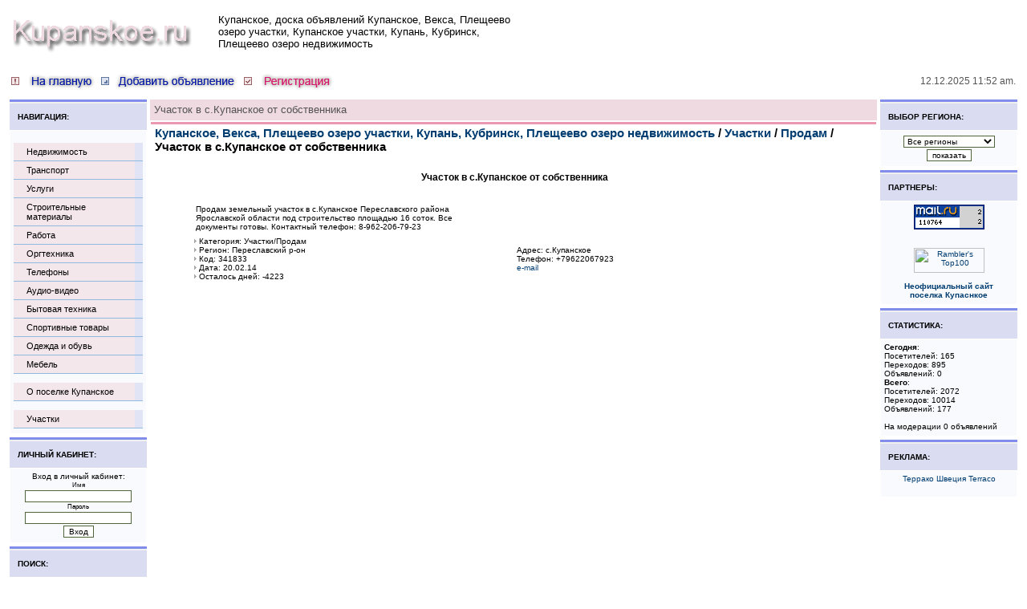

--- FILE ---
content_type: text/html
request_url: http://kupanskoe.ru/mess-341833.html
body_size: 14191
content:
<!DOCTYPE HTML PUBLIC "-//W3C//DTD HTML 4.0 Transitional//EN">
<html>
<head>
<meta http-equiv='Content-Type' content='text/html; charset=windows-1251'>
 <meta http-equiv='pragma' content='no-cache'>
 <meta name='author' content='Купанское'>
 <meta name='copyright' content='Купанское'>
 <meta name='description' content=',Участок в с.Купанское от собственника'>
 <meta name='keywords' content=',Участок в с.Купанское от собственника'>
<title>Участок в с.Купанское от собственника</title>
<script type='text/javascript' src='functions.js'></script>
<link rel='stylesheet' type='text/css' href='templates/saig/styles.css'>
</head>
<body topmargin='0' leftmargin='0' bgcolor='ffffff'>
	<script language=JavaScript type=text/javascript>
	function show_hide(id)
	{
	var klappText = document.getElementById('s' + id);
	if (klappText.style.display == 'none') {
	          klappText.style.display = 'block';
	          document.getElementById('b' + id).innerHTML = 'закрыть';
	}
	else {
	          klappText.style.display = 'none';
	          document.getElementById('b' + id).innerHTML = 'открыть';
	}
	}

	</script>
<table width='100%' cellspacing='0' cellpadding='0' border='0' height='6' align='center'><tr><td align='left' valign='top'>
<table width='100%' border='0' cellspacing='0' cellpadding='4'><tr><td width='20%' height='80' bgcolor=''><img src='images/kupanskoe.gif' border=0></td><td width='30%' bgcolor=''><font size=2 color=#000000>Купанское, доска объявлений Купанское, Векса, Плещеево озеро участки, Купанское участки, Купань, Кубринск, Плещеево озеро недвижимость</font></td><td width='50%' align=center></td></tr></table><table width='100%' border='0' cellspacing='0' cellpadding='0'><tr><td class='links'><table width='100%' border='0' cellpadding='4' cellspacing='0'>
<td width=50%>
<img src='templates/saig/images/first.gif' align='absmiddle' border='0'>
<a href='index.php'><img src='templates/saig/images/first.jpg' border='0' align='absmiddle'></a>
<img src='templates/saig/images/add.gif' align='absmiddle' border='0'>
 <a href='add.html'><img src='templates/saig/images/add.jpg' border='0' align='absmiddle'></a>
<img src='templates/saig/images/reg.gif' align='absmiddle' border='0'>
<a href='reg.html'>
<img src='templates/saig/images/reg.jpg' align='absmiddle' border='0'></a></td>

<td class='clock' align='right' nowrap><div id='Clock'></div><script type='text/javascript'>
        <!--
        var DayNam = new Array(
        '','','','','','','');
        var MnthNam = new Array(
        '1','2','3','4','5','6','7','8','9','10','11','12');
        //-->
        </script><script type='text/javascript' src='templates/saig/clock.js'></script></td></tr></table></td></tr></table>
<table border='0' width='100%' align='center'  cellSpacing='0' cellPadding='0' bgcolor='#ffffff'>
<tr><td width='175' valign='top' align='center'><table border='0' class='forumline' cellspacing='0' width='175' cellpadding='0'>
<tr><td height='3' bgcolor='#808deb' width='100%'></td></tr><tr>
<tr><td height='2' bgcolor='#f0f0f0' width='100%'></td></tr><tr>
<tr><td bgcolor='#daddf2' width='100%'><table cellpadding='0' cellspacing='0'><tr><td width='10px'></td><td>
<font class='doska1'><br> Навигация:<br><br></font>
</td></tr></table></td></tr><tr><td class='side-body' width='100%'><table border=0 width=100% cellpadding='0' cellspacing='0'><tr><td colspan=2><br></td></tr><tr><td colspan=2>
<DIV id=button>
<UL>
<LI class='menu'><a class='menu' target='_self' href='nedvizhimost/'>Недвижимость</a></LI>
</UL>
</DIV>
</td></tr><tr><td colspan=2>
<DIV id=button>
<UL>
<LI class='menu'><a class='menu' target='_self' href='transport/'>Транспорт</a></LI>
</UL>
</DIV>
</td></tr><tr><td colspan=2>
<DIV id=button>
<UL>
<LI class='menu'><a class='menu' target='_self' href='uslugi/'>Услуги</a></LI>
</UL>
</DIV>
</td></tr><tr><td colspan=2>
<DIV id=button>
<UL>
<LI class='menu'><a class='menu' target='_self' href='stroy_mat/'>Строительные материалы</a></LI>
</UL>
</DIV>
</td></tr><tr><td colspan=2>
<DIV id=button>
<UL>
<LI class='menu'><a class='menu' target='_self' href='rabota/'>Работа</a></LI>
</UL>
</DIV>
</td></tr><tr><td colspan=2>
<DIV id=button>
<UL>
<LI class='menu'><a class='menu' target='_self' href='orgtehnika/'>Оргтехника</a></LI>
</UL>
</DIV>
</td></tr><tr><td colspan=2>
<DIV id=button>
<UL>
<LI class='menu'><a class='menu' target='_self' href='telefony/'>Телефоны</a></LI>
</UL>
</DIV>
</td></tr><tr><td colspan=2>
<DIV id=button>
<UL>
<LI class='menu'><a class='menu' target='_self' href='audio-video/'>Аудио-видео</a></LI>
</UL>
</DIV>
</td></tr><tr><td colspan=2>
<DIV id=button>
<UL>
<LI class='menu'><a class='menu' target='_self' href='bit_tehnika/'>Бытовая техника</a></LI>
</UL>
</DIV>
</td></tr><tr><td colspan=2>
<DIV id=button>
<UL>
<LI class='menu'><a class='menu' target='_self' href='sports/'>Спортивные товары</a></LI>
</UL>
</DIV>
</td></tr><tr><td colspan=2>
<DIV id=button>
<UL>
<LI class='menu'><a class='menu' target='_self' href='odejda_i_obuv/'>Одежда и обувь</a></LI>
</UL>
</DIV>
</td></tr><tr><td colspan=2>
<DIV id=button>
<UL>
<LI class='menu'><a class='menu' target='_self' href='mebel/'>Мебель</a></LI>
</UL>
</DIV>
</td></tr><tr><td colspan=2><br></td></tr><tr><td colspan=2>
<DIV id=button>
<UL>
<LI class='menu'><a class='menu' target='_self' href='about/'>О поселке Купанское</a></LI>
</UL>
</DIV>
</td></tr><tr><td colspan=2><br></td></tr><tr><td colspan=2>
<DIV id=button>
<UL>
<LI class='menu'><a class='menu' target='_self' href='uchastki/'>Участки</a></LI>
</UL>
</DIV>
</td></tr></table></td></tr></table><table border='0' class='forumline' cellspacing='0' width='175' cellpadding='0'>
<tr><td height='3' bgcolor='#808deb' width='100%'></td></tr><tr>
<tr><td height='2' bgcolor='#f0f0f0' width='100%'></td></tr><tr>
<tr><td bgcolor='#daddf2' width='100%'><table cellpadding='0' cellspacing='0'><tr><td width='10px'></td><td>
<font class='doska1'><br> Личный кабинет:<br><br></font>
</td></tr></table></td></tr><tr><td class='side-body' width='100%'>
<div align='center'>
<form name='nwmsg' method='get' action='setcookie.php'>
Вход в личный кабинет:<br>
<small>Имя</small><br>
<input name='autor' type='text' value=''><br>
<small>Пароль</small><br>
<input name='pass' type='password' value=''><br>
<input name='act' type='hidden' value='enter'>
<input name='submit' type='submit' value='Вход'>
</form>
</div>
</td></tr></table><table border='0' class='forumline' cellspacing='0' width='175' cellpadding='0'>
<tr><td height='3' bgcolor='#808deb' width='100%'></td></tr><tr>
<tr><td height='2' bgcolor='#f0f0f0' width='100%'></td></tr><tr>
<tr><td bgcolor='#daddf2' width='100%'><table cellpadding='0' cellspacing='0'><tr><td width='10px'></td><td>
<font class='doska1'><br> Поиск:<br><br></font>
</td></tr></table></td></tr><tr><td class='side-body' width='100%'><script language='JavaScript'>
<!--
function alterNate(elm){
        if (!elm.base) elm.base = elm.value
        if (elm.value == elm.base) elm.value = '';
        else if (elm.value == '') elm.value = elm.base;
}
// -->
</script>
<center><form action='search.html' method='post'>
<input size='20' name='search' type='text' class='region' onblur='alterNate(this)' onfocus='alterNate(this)' value='Поиск в объявлениях'>
<br><input type='submit' value='искать' class='region_submit'></form></center></td></tr></table></td><td valign='top' align='center' width='100%'><table class='forumline' width='100%' cellpadding='0' cellspacing='0' height='30'><tr><td class='panel2' align=left height='50'><font size=2>Участок в с.Купанское от собственника</font></td></tr></table><table width='100%' cellpadding='0' cellspacing='0' class='border'><tr>
<td height='3' bgcolor='#ec98b0' width='100%'></td></tr><tr>

<td class='main-body'>


<div class='linenaw'><a href='index.php'>Купанское, Векса, Плещеево озеро участки, Купань, Кубринск,  Плещеево озеро недвижимость</a> / <a href='uchastki/'>Участки</a> / <a href='uchastki/prodazha_predlozhenie/'>Продам</a> / Участок в с.Купанское от собственника</div>


<br><h3 align=center>Участок в с.Купанское от собственника</h3><br>

<table width='90%' align='center' ><tr><td colspan='2'>
<table width=100% border='0'>
<td width='100%' valign='top'>Продам земельный участок в с.Купанское Переславского района <br>Ярославской области под строительство площадью 16 соток. Все <br>документы готовы. Контактный телефон: 8-962-206-79-23 </td><td width=*><div align='center'></div></td>
</table>
</td></tr>
<tr>
		<td width='50%' >
		<img src='templates/milestone/images/bullet.gif'>&nbsp;Категория: Участки/Продам<br />
		<img src='templates/milestone/images/bullet.gif'>&nbsp;Регион: Переславский р-он<br />
		<img src='templates/milestone/images/bullet.gif'>&nbsp;Код: 341833<br />
		<img src='templates/milestone/images/bullet.gif'>&nbsp;Дата: 20.02.14<br />
		<img src='templates/milestone/images/bullet.gif'>&nbsp;Осталось дней: -4223<br />
</td>
		<td width='50%'>Адрес: с.Купанское<br>Телефон: +79622067923<br><a href='&#109;&#97;&#105;&#108;&#116;&#111;&#58;alipova_elena&#64;list.ru'>e-mail</a><br></td>
</tr>

</table>


</td></tr></table></td><td width='200' valign='top' align='center'><table border='0' class='forumline' cellspacing='0' width='175' cellpadding='0'>
<tr><td height='3' bgcolor='#808deb' width='100%'></td></tr><tr>
<tr><td height='2' bgcolor='#f0f0f0' width='100%'></td></tr><tr>
<tr><td bgcolor='#daddf2' width='100%'><table cellpadding='0' cellspacing='0'><tr><td width='10px'></td><td>
<font class='doska1'><br> Выбор региона:<br><br></font>
</td></tr></table></td></tr><tr><td class='side-body' width='100%'><center><form action='refresh.php' method='post'><select name='region' size='1' class='region'><option value='176158'  class='region_kat'>Переславский р-он</option><option value='176158|529074'  class='region_skat'>Купанское</option><option value='176158|264609'  class='region_skat'>Купань</option><option value='176158|669683'  class='region_skat'>Кубринск</option><option value='all_regions' selected class='region_kat'>Все регионы</option></select><br><input type='submit' value='показать' class='region_submit'></form></center></td></tr></table><table border='0' class='forumline' cellspacing='0' width='175' cellpadding='0'>
<tr><td height='3' bgcolor='#808deb' width='100%'></td></tr><tr>
<tr><td height='2' bgcolor='#f0f0f0' width='100%'></td></tr><tr>
<tr><td bgcolor='#daddf2' width='100%'><table cellpadding='0' cellspacing='0'><tr><td width='10px'></td><td>
<font class='doska1'><br> Партнеры:<br><br></font>
</td></tr></table></td></tr><tr><td class='side-body' width='100%'><center>

<!--Rating@Mail.ru COUNTER--><script language="JavaScript" type="text/javascript"><!--
d=document;var a='';a+=';r='+escape(d.referrer)
js=10//--></script><script language="JavaScript1.1" type="text/javascript"><!--
a+=';j='+navigator.javaEnabled()
js=11//--></script><script language="JavaScript1.2" type="text/javascript"><!--
s=screen;a+=';s='+s.width+'*'+s.height
a+=';d='+(s.colorDepth?s.colorDepth:s.pixelDepth)
js=12//--></script><script language="JavaScript1.3" type="text/javascript"><!--
js=13//--></script><script language="JavaScript" type="text/javascript"><!--
d.write('<a href="http://top.mail.ru/jump?from=1453511"'+
' target="_top"><img src="http://dd.c2.b6.a1.top.mail.ru/counter'+
'?id=1453511;t=210;js='+js+a+';rand='+Math.random()+
'" alt="Рейтинг@Mail.ru"'+' border="0" height="31" width="88"/><\/a>')
if(11<js)d.write('<'+'!-- ')//--></script><noscript><a
target="_top" href="http://top.mail.ru/jump?from=1453511"><img
src="http://dd.c2.b6.a1.top.mail.ru/counter?js=na;id=1453511;t=210"
border="0" height="31" width="88"
alt="Рейтинг@Mail.ru"/></a></noscript><script language="JavaScript" type="text/javascript"><!--
if(11<js)d.write('--'+'>')//--></script><!--/COUNTER-->

<br><br>

<!-- begin of Top100 code -->
<a href="http://top100.rambler.ru/top100/"><img src="http://counter.rambler.ru/top100.cnt?1441935" alt="" width="1" height="1" border="0" /></a>
<!-- end of Top100 code -->

<br><br>

<!-- begin of Top100 logo -->
<a href="http://top100.rambler.ru/top100/"><img src="http://top100-images.rambler.ru/top100/w9.gif" alt="Rambler's Top100" width="88" height="31" border="0" /></a>
<!-- end of Top100 logo -->

<br><br>
<b><a href="http://vyoksa.wmsite.ru" target="_blank">Неофициальный сайт <br>поселка Купаснкое</a></b>

</center>
</td></tr></table><table border='0' class='forumline' cellspacing='0' width='175' cellpadding='0'>
<tr><td height='3' bgcolor='#808deb' width='100%'></td></tr><tr>
<tr><td height='2' bgcolor='#f0f0f0' width='100%'></td></tr><tr>
<tr><td bgcolor='#daddf2' width='100%'><table cellpadding='0' cellspacing='0'><tr><td width='10px'></td><td>
<font class='doska1'><br> Статистика:<br><br></font>
</td></tr></table></td></tr><tr><td class='side-body' width='100%'><b>Сегодня</b>:<br>
Посетителей: 165<br>Переходов: 895<br>Объявлений: 0<br>
<b>Всего</b>:<br>
Посетителей: 2072<br>Переходов: 10014<br>Объявлений: 177<br><br>
На модерации 0 объявлений</td></tr></table><table border='0' class='forumline' cellspacing='0' width='175' cellpadding='0'>
<tr><td height='3' bgcolor='#808deb' width='100%'></td></tr><tr>
<tr><td height='2' bgcolor='#f0f0f0' width='100%'></td></tr><tr>
<tr><td bgcolor='#daddf2' width='100%'><table cellpadding='0' cellspacing='0'><tr><td width='10px'></td><td>
<font class='doska1'><br> Реклама:<br><br></font>
</td></tr></table></td></tr><tr><td class='side-body' width='100%'><center>
<a href="http://terraco.su" target="_blank">Террако Швеция Terraco</a>
<br>
<br>
</center>
</td></tr></table></td></tr></table><table border='0' width='100%'><tr><td align='center'><table border='0' width='100%'><tr><td align='center'></td></tr></table></td></tr></table>
<HR width=100% color=#cccccc SIZE=1 noshadow>
<table cellSpacing='0' cellPadding='2' width='100%' border='0'>
<tr><td align=center>© Купанское, доска объявлений Купанское, Векса, Плещеево озеро участки, Купанское участки, Купань, Кубринск, Плещеево озеро недвижимость | <a href="mailto:nick@kupanskoe.ru">e-mail</a></td></tr></table>
<HR width=100% color=#cccccc SIZE=1 noshadow>
</body></html>

--- FILE ---
content_type: text/css
request_url: http://kupanskoe.ru/templates/saig/styles.css
body_size: 5685
content:
body {
        font-family:Arial,Verdana,Tahoma,Sans-Serif;
        font-size:13px;
        padding:0px 10px 0px 10px;
        margin: 0px 0px 0px 0px;
}

.forumline {
        border: solid 2px #ffffff;
        background-color: #fb9a65;
}
.links {
        background-color: #ffffff;
        border-top: solid 1px c6c5c5;
        border-bottom: solid 1px c6c5c5;
        height: 25px;
}

.panel {
        background: #354883 url(images/cellpic1.gif);
        border: solid 1px #DCE1EE;
        border-right-color: #CFDADE;
        border-bottom-color: #CFDADE;
        padding:0px 4px 2px 4px;font-size:11px;color:#FFFFFF;font-weight:bold;
        text-align: left;
        height: 27px;
}

.panel2 {
        background: #eedae0;
        color: #545454;
        font-weight: lumic;
        font-size: 11px;
        height: 24px;
        padding: 0 5px;
        border: solid 0px #FFF;
        border-right-color: #D6D6D6;
        border-bottom-color: #D6D6D6;
        white-space: nowrap;
}
.td {        font-size:13px; color:#006699; font-weight:bold;background-color:#F2F5F9; padding:4px;
background-image:url(images/cellpic1.gif);background-repeat:repeat-x;}

/* General page style */
.bodyline                {background: #F8F8F8;color:#000000;border:1px solid #A0A0A0}
a                        {color:#003D71; text-decoration:none;}
a:hover                {color:#FF1010; text-decoration:none;}
a.side                {color:#469A40; text-decoration:none; font-size:10px;}
a:hover.side        {color:#FF1010; text-decoration:none;}
a.white                {color:#469A40; text-decoration:none; font-size:11px;}
a:hover.white        {color:#FF1010; text-decoration:none;}
form                        {margin:0px 0px 0px 0px;}
hr                        {height: 0px; border: solid #CCCCCC 0px; border-top-width: 1px;}
hr.side-hr                {height: 0px; border: solid #CCCCCC 0px; border-top-width: 1px;}
td                        {font-family:Arial,Verdana,Tahoma,Sans-Serif; font-size:10px;}
pre                        {font-family:Arial,Verdana,Tahoma,Sans-Serif; font-size:9px;}
.alt                        {color:#1C1C1C;}
.white-header        {font-family:Arial,Verdana,Tahoma,Sans-Serif; font-size:10px; color:#444;background-color:#999386;
                        padding:4px; border-top:#469A40 1px solid; border-bottom:#469A40 1px solid;}

.full-header        {font-family:Arial,Verdana,Tahoma,Sans-Serif; font-size:10px; color:#fff;background-color:#999386;}
input, textarea, select                {font-family:Arial,Verdana,Tahoma,Sans-Serif; font-size:10px; color:#000000;background-color:#fff;
                        border:1px #50643E solid;margin-top:2px;}

.textbox                {font-family:Verdana,Tahoma,Arial,Sans-Serif; font-size:13px; color:#000000;background-color:#ffffff;
                        border:1px #50643E solid;}
.clock                {color:#545454; text-decoration:none; FONT-WEIGHT: normal;font-size:12px;}
.main-body                {background-color: #ffffff;
        border: solid 1px #FFF;

        text-align: left;
         padding:1px 1px 3px 4px;}



.side-body                {background-color: #f9fafd;
        border: solid 1px #FFF;
        text-align: left;
        padding:4px 4px 6px 4px;}

.main-bg                {background-color:#F8F8F8;}
.border                {border-width:0px 3px 3px 3px;border-color:#ffffff;border-style:solid;}
.news-footer        {background: #FFF url(images/cellpic2.gif) top left repeat-x;font-size:9px;font-weight:normal; color:#666666;background-color:#FFFFFF; padding:4px 4px 4px 4px;}
.capmain                {font-family:Verdana,Tahoma,Arial,Sans-Serif; font-size:10px;font-weight:bold;
                        border-width:1px 1px 1px 1px;border-color:#469A40;border-style:solid;
                        color:#B78E00; height:24px; padding:2px 2px 2px 2px;}
.footer        {
        background-image: url(images/footer.gif);
        border-bottom: solid 2px #FF1010;
        border-top: solid 1px #469A40;
        font-size: 9px;
        color: #808080;
         padding:4px 4px 4px 4px;}

.doska1
 {
 font-weight:bold;
 color:#000000;
 text-transform: uppercase;
 }

.zag
 {
 text-align: center;
 font-weight:bold;
 font-size:12px;
 }

.linenaw
 {
 font-size:15px;
 FONT-FAMILY: Arial;
 font-weight:bold;
 }

.ind_table
{
border : 0px solid;
font-style: italic;
VERTICAL-ALIGN: top;
}

.add:hover {text-decoration: none; position: relative; top: 1px;left: 1px;}

.region_kat
{
background-color:#E8E8FF;
}

.region_skat
{
background-color:#FBFBFF
}

.add_form
{
background-color:#F4F7FF;
}
.l_mess
{
font-size:12px;
font-weight:bold;
}

.admddpanel {
display: none;
visibility:hidden;
}

.menu
 {
 font-weight:lumic;
 color:#003D71;
 font-size:11px;
 }
hr { height:1px; noshadow; color: #cccccc;}

.snew { background:#808deb; color:#ffffff; font-size: 12px;
padding: 1px 3px 1px 3px;
}
.cat{ padding: 1px 3px 1px 3px; color: #000000; text-decoration:none; font-size: 12px;}
.cat:hover{ color: #c9c9c9; }

___________________________

#button {
width: 100%;
margin-bottom: 0em;
font-size: 12px;
font-weight: bold;
font-family: verdana;
background-color: #90bade;
color: #333;
}

#button ul {
list-style: none;
margin: 0;
padding: 0;
border: none;
}

#button li {
border-bottom: 1px solid #90bade;
margin: 0;
}

#button li a {
display: block;
padding: 5px 5px 5px 0.5em;
border-left: 10px solid #f4e7eb;
border-right: 10px solid #e1e4f4;
background-color: #f4e7eb;
color: #000000;
text-decoration: none;
width: 100%;
}

html>body #button li a {
width: auto;
}

#button li a:hover {
border-left: 10px solid #9da5dc;
border-right: 10px solid #e8ccd4;
background-color: #9da5dc;
color: #fff;
}

--- FILE ---
content_type: application/javascript
request_url: http://kupanskoe.ru/templates/saig/clock.js
body_size: 1694
content:
<!--

function tick() {
  var hours, minutes, seconds, ap;
  var intHours, intMinutes, intSeconds;  var today;
  today = new Date();
  intDay = today.getDay();
  intDate = today.getDate();
  intMonth = today.getMonth();
  intYear = today.getYear();
  intHours = today.getHours();
  intMinutes = today.getMinutes();
  intSeconds = today.getSeconds();
  timeString = DayNam[intDay]+" "+intDate;
  if (intDate == 1 || intDate == 21 || intDate == 31) {
    timeString= timeString + "";
  } else if (intDate == 2 || intDate == 22) {
    timeString= timeString + "";
  } else if (intDate == 3 || intDate == 23) {
    timeString= timeString + "";
  } else {
    timeString = timeString + "";
  }
  if (intYear < 2000){
        intYear += 1900;
  }
  timeString = timeString+"."+MnthNam[intMonth]+"."+intYear;
  if (intHours == 0) {
     hours = "12:";
     ap = "am.";
  } else if (intHours < 12) {
     hours = intHours+":";
     ap = "am.";
  } else if (intHours == 12) {
     hours = "12:";
     ap = "pm.";
  } else {
     intHours = intHours - 12
     hours = intHours + ":";
     ap = "pm.";
  }
  if (intMinutes < 10) {
     minutes = "0"+intMinutes;
  } else {
     minutes = intMinutes;
  }
  if (intSeconds < 10) {
     seconds = ":0"+intSeconds;
  } else {
     seconds = ":"+intSeconds;
  }
  timeString = (document.all)? timeString+", "+hours+minutes+seconds+" "+ap:timeString+" "+hours+minutes+" "+ap;
  var clock = (document.all) ? document.all("Clock") : document.getElementById("Clock");
  clock.innerHTML = timeString;
  (document.all)?window.setTimeout("tick();", 1000):window.setTimeout("tick();", 6000);
}

tick();

//-->

--- FILE ---
content_type: application/javascript
request_url: http://kupanskoe.ru/functions.js
body_size: 2454
content:
function loadPage(pageURL){
    location.href = pageURL.options[pageURL.selectedIndex].value
    }

function readfull(rcode)
        { window.open('readfull.php?id='+rcode,'add','toolbar=0,location=0,directories=0,menuBar=0,resizable=0,scrollbars=yes,width=500,height=360,left=16,top=16'); }

function mail(rcode)
        { window.open('mail.php?id='+rcode,'add','toolbar=0,location=0,directories=0,menuBar=0,resizable=0,scrollbars=yes,width=300,height=360,left=16,top=16'); }

function edit(rcode)
        { window.open('edit.php?id='+rcode,'add','toolbar=0,location=0,directories=0,menuBar=0,resizable=0,scrollbars=yes,width=500,height=700,left=16,top=16'); }

function comm_add(rcode)
        { window.open('comment_add.php?id='+rcode,'add','toolbar=0,location=0,directories=0,menuBar=0,resizable=0,scrollbars=yes,width=400,height=300,left=16,top=16'); }

function delit(rcode)
        { window.open('delit.php?id='+rcode,'add','toolbar=0,location=0,directories=0,menuBar=0,resizable=0,scrollbars=yes,width=200,height=100,left=16,top=16'); }


var ns6=document.getElementById&&!document.all
function restrictinput(maxlength,e,placeholder){
if (window.event&&event.srcElement.value.length>=maxlength)
return false
else if (e.target&&e.target==eval(placeholder)&&e.target.value.length>=maxlength){
var pressedkey=/[a-zA-Z0-9\.\,\/]/
if (pressedkey.test(String.fromCharCode(e.which)))
e.stopPropagation()
}
}
function countlimit(maxlength,e,placeholder){
var theform=eval(placeholder)
var lengthleft=maxlength-theform.value.length
var placeholderobj=document.all? document.all[placeholder] : document.getElementById(placeholder)
if (window.event||e.target&&e.target==eval(placeholder)){
if (lengthleft<0)
theform.value=theform.value.substring(0,maxlength)
placeholderobj.innerHTML=lengthleft
}
}
function displaylimit(theform,thelimit){
var limit_text='<font size=1 face=Verdana><b><span id="'+theform.toString()+'">'+thelimit+'</span></b></font>'
if (document.all||ns6)
document.write(limit_text)
if (document.all){
eval(theform).onkeypress=function(){ return restrictinput(thelimit,event,theform)}
eval(theform).onkeyup=function(){ countlimit(thelimit,event,theform)}
}
else if (ns6){
document.body.addEventListener('keypress', function(event) { restrictinput(thelimit,event,theform) }, true);
document.body.addEventListener('keyup', function(event) { countlimit(thelimit,event,theform) }, true);
}
}